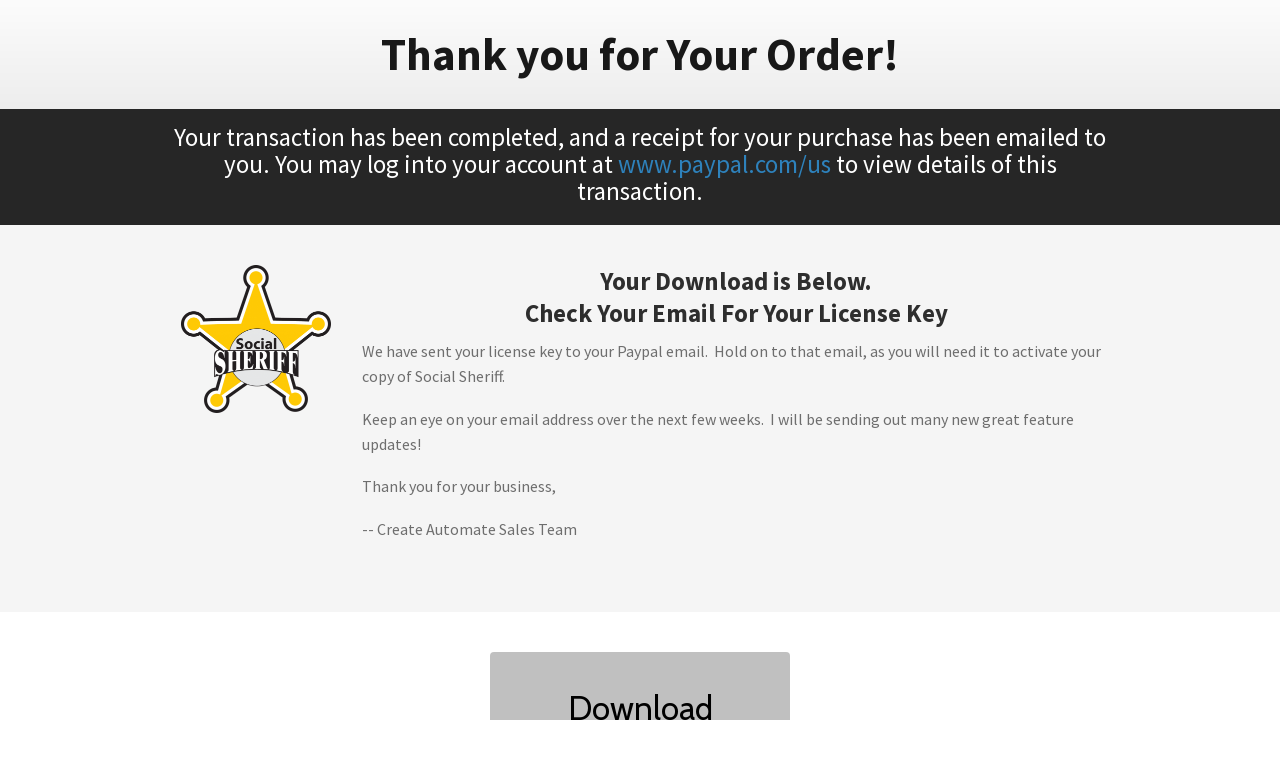

--- FILE ---
content_type: text/html; charset=UTF-8
request_url: http://createautomate.net/social-sheriff-platinum-download/
body_size: 27737
content:
<!DOCTYPE html>
<!--[if lt IE 7 ]><html class="ie ie6" lang="en-US" prefix="og: http://ogp.me/ns#"> <![endif]-->
<!--[if IE 7 ]><html class="ie ie7" lang="en-US" prefix="og: http://ogp.me/ns#"> <![endif]-->
<!--[if IE 8 ]><html class="ie ie8" lang="en-US" prefix="og: http://ogp.me/ns#"> <![endif]-->
<!--[if (gte IE 9)|!(IE)]><!--><html lang="en-US" prefix="og: http://ogp.me/ns#"> <!--<![endif]-->
<head>
<meta http-equiv="Content-Type" content="text/html; charset=UTF-8" />
<link rel="profile" href="http://gmpg.org/xfn/11" />
<meta name="viewport" content="width=device-width, initial-scale=1, maximum-scale=1" />
<link rel="pingback" href="http://createautomate.net/xmlrpc.php" />
<!-- OptimizePress SEO options -->
<title>Thank You for Your Purchase Social Sheriff Platinum - createautomate.net</title>
<meta property="og:type" content="article" />
<meta property="og:url" content="http://createautomate.net/social-sheriff-platinum-download/" />
<meta property="og:title" content="Thank You for Your Purchase Social Sheriff Platinum - createautomate.net" />
<!-- OptimizePress SEO options end -->

<link rel="shortcut icon" href="http://createautomate.net/wp-content/uploads/2015/07/createautomatefavicon.png" />

<!-- This site is optimized with the Yoast SEO plugin v4.2.1 - https://yoast.com/wordpress/plugins/seo/ -->
<link rel="canonical" href="http://createautomate.net/social-sheriff-platinum-download/" />
<meta property="og:locale" content="en_US" />
<meta property="og:type" content="article" />
<meta property="og:title" content="Thank You for Your Purchase Social Sheriff Platinum - createautomate.net" />
<meta property="og:url" content="http://createautomate.net/social-sheriff-platinum-download/" />
<meta property="og:site_name" content="createautomate.net" />
<meta property="og:image" content="http://createautomate.net/wp-content/themes/optimizePressTheme/lib/images//live_editor/add_new.png" />
<meta property="og:image" content="http://createautomate.net/wp-content/themes/optimizePressTheme/lib/images/pencil.png" />
<meta property="og:image" content="http://createautomate.net/wp-content/themes/optimizePressTheme/lib/images/move-icon.png" />
<meta property="og:image" content="http://createautomate.net/wp-content/themes/optimizePressTheme/lib/images/remove-row.png" />
<meta property="og:image" content="http://createautomate.net/wp-content/uploads/2015/07/png1-300x295-300x295.png" />
<meta property="og:image" content="http://createautomate.net/wp-content/themes/optimizePressTheme/lib/images/live_editor/split_column.png" />
<meta name="twitter:card" content="summary" />
<meta name="twitter:title" content="Thank You for Your Purchase Social Sheriff Platinum - createautomate.net" />
<meta name="twitter:image" content="http://createautomate.net/wp-content/themes/optimizePressTheme/lib/images//live_editor/add_new.png" />
<!-- / Yoast SEO plugin. -->

<META name="robots" content="noindex, nofollow"/>
<!-- Facebook Conversion Code for SS Platinum Sale -->
<script>(function() {
  var _fbq = window._fbq || (window._fbq = []);
  if (!_fbq.loaded) {
    var fbds = document.createElement('script');
    fbds.async = true;
    fbds.src = '//connect.facebook.net/en_US/fbds.js';
    var s = document.getElementsByTagName('script')[0];
    s.parentNode.insertBefore(fbds, s);
    _fbq.loaded = true;
  }
})();
window._fbq = window._fbq || [];
window._fbq.push(['track', '6021318610695', {'value':'109.92','currency':'USD'}]);
</script>
<noscript><img height="1" width="1" alt="" style="display:none" src="https://www.facebook.com/tr?ev=6021318610695&cd[value]=109.92&cd[currency]=USD&noscript=1" /></noscript><link rel='dns-prefetch' href='//cdnjs.cloudflare.com' />
<link rel='dns-prefetch' href='//netdna.bootstrapcdn.com' />
<link rel='dns-prefetch' href='//s.w.org' />
<link rel="alternate" type="application/rss+xml" title="createautomate.net &raquo; Feed" href="http://createautomate.net/feed/" />
<link rel="alternate" type="application/rss+xml" title="createautomate.net &raquo; Comments Feed" href="http://createautomate.net/comments/feed/" />
<!--Begin Facebook Meta Image--><meta property="og:image" content="
URL
http://createautomate.net/wp-content/uploads/2015/07/createautomateforfacebook.png
" />
<!--/#End Facebook Meta Image-->
<!--Begin Google Analytics-->
<script>
  (function(i,s,o,g,r,a,m){i['GoogleAnalyticsObject']=r;i[r]=i[r]||function(){
  (i[r].q=i[r].q||[]).push(arguments)},i[r].l=1*new Date();a=s.createElement(o),
  m=s.getElementsByTagName(o)[0];a.async=1;a.src=g;m.parentNode.insertBefore(a,m)
  })(window,document,'script','//www.google-analytics.com/analytics.js','ga');

  ga('create', 'UA-19779661-6', 'createautomate.net');
  ga('send', 'pageview');

</script>
<!--#End Google Analytics-->

<!-- Facebook Pixel Code -->
<script>
!function(f,b,e,v,n,t,s){if(f.fbq)return;n=f.fbq=function(){n.callMethod?
n.callMethod.apply(n,arguments):n.queue.push(arguments)};if(!f._fbq)f._fbq=n;
n.push=n;n.loaded=!0;n.version='2.0';n.queue=[];t=b.createElement(e);t.async=!0;
t.src=v;s=b.getElementsByTagName(e)[0];s.parentNode.insertBefore(t,s)}(window,
document,'script','https://connect.facebook.net/en_US/fbevents.js');

fbq('init', '820749604646364');
fbq('track', "PageView");</script>
<noscript><img height="1" width="1" style="display:none"
src="https://www.facebook.com/tr?id=820749604646364&ev=PageView&noscript=1"
/></noscript>
<!-- End Facebook Pixel Code --><link rel="alternate" type="application/rss+xml" title="createautomate.net &raquo; Thank You for Your Purchase Social Sheriff Platinum Comments Feed" href="http://createautomate.net/social-sheriff-platinum-download/feed/" />
		<script type="text/javascript">
			window._wpemojiSettings = {"baseUrl":"https:\/\/s.w.org\/images\/core\/emoji\/11\/72x72\/","ext":".png","svgUrl":"https:\/\/s.w.org\/images\/core\/emoji\/11\/svg\/","svgExt":".svg","source":{"concatemoji":"http:\/\/createautomate.net\/wp-includes\/js\/wp-emoji-release.min.js?ver=4.9.26"}};
			!function(e,a,t){var n,r,o,i=a.createElement("canvas"),p=i.getContext&&i.getContext("2d");function s(e,t){var a=String.fromCharCode;p.clearRect(0,0,i.width,i.height),p.fillText(a.apply(this,e),0,0);e=i.toDataURL();return p.clearRect(0,0,i.width,i.height),p.fillText(a.apply(this,t),0,0),e===i.toDataURL()}function c(e){var t=a.createElement("script");t.src=e,t.defer=t.type="text/javascript",a.getElementsByTagName("head")[0].appendChild(t)}for(o=Array("flag","emoji"),t.supports={everything:!0,everythingExceptFlag:!0},r=0;r<o.length;r++)t.supports[o[r]]=function(e){if(!p||!p.fillText)return!1;switch(p.textBaseline="top",p.font="600 32px Arial",e){case"flag":return s([55356,56826,55356,56819],[55356,56826,8203,55356,56819])?!1:!s([55356,57332,56128,56423,56128,56418,56128,56421,56128,56430,56128,56423,56128,56447],[55356,57332,8203,56128,56423,8203,56128,56418,8203,56128,56421,8203,56128,56430,8203,56128,56423,8203,56128,56447]);case"emoji":return!s([55358,56760,9792,65039],[55358,56760,8203,9792,65039])}return!1}(o[r]),t.supports.everything=t.supports.everything&&t.supports[o[r]],"flag"!==o[r]&&(t.supports.everythingExceptFlag=t.supports.everythingExceptFlag&&t.supports[o[r]]);t.supports.everythingExceptFlag=t.supports.everythingExceptFlag&&!t.supports.flag,t.DOMReady=!1,t.readyCallback=function(){t.DOMReady=!0},t.supports.everything||(n=function(){t.readyCallback()},a.addEventListener?(a.addEventListener("DOMContentLoaded",n,!1),e.addEventListener("load",n,!1)):(e.attachEvent("onload",n),a.attachEvent("onreadystatechange",function(){"complete"===a.readyState&&t.readyCallback()})),(n=t.source||{}).concatemoji?c(n.concatemoji):n.wpemoji&&n.twemoji&&(c(n.twemoji),c(n.wpemoji)))}(window,document,window._wpemojiSettings);
		</script>
		<style type="text/css">
img.wp-smiley,
img.emoji {
	display: inline !important;
	border: none !important;
	box-shadow: none !important;
	height: 1em !important;
	width: 1em !important;
	margin: 0 .07em !important;
	vertical-align: -0.1em !important;
	background: none !important;
	padding: 0 !important;
}
</style>
<link rel='stylesheet' id='font-awesome-css'  href='//netdna.bootstrapcdn.com/font-awesome/4.1.0/css/font-awesome.css' type='text/css' media='screen' />
<link rel='stylesheet' id='optimizepress-page-style-css'  href='http://createautomate.net/wp-content/themes/optimizePressTheme/pages/marketing/1/style.min.css?ver=2.5.13' type='text/css' media='all' />
<link rel='stylesheet' id='optimizepress-default-css'  href='http://createautomate.net/wp-content/themes/optimizePressTheme/lib/assets/default.min.css?ver=2.5.13' type='text/css' media='all' />
<script type='text/javascript' src='http://createautomate.net/wp-includes/js/jquery/jquery.js?ver=1.12.4'></script>
<script type='text/javascript' src='http://createautomate.net/wp-includes/js/jquery/jquery-migrate.min.js?ver=1.4.1'></script>
<script type='text/javascript'>
/* <![CDATA[ */
var OptimizePress = {"ajaxurl":"http:\/\/createautomate.net\/wp-admin\/admin-ajax.php","SN":"optimizepress","version":"2.5.13","script_debug":".min","localStorageEnabled":"","wp_admin_page":"","op_live_editor":"1","op_page_builder":"1","op_create_new_page":"","imgurl":"http:\/\/createautomate.net\/wp-content\/themes\/optimizePressTheme\/lib\/images\/","OP_URL":"http:\/\/createautomate.net\/wp-content\/themes\/optimizePressTheme\/","OP_JS":"http:\/\/createautomate.net\/wp-content\/themes\/optimizePressTheme\/lib\/js\/","OP_PAGE_BUILDER_URL":"","include_url":"http:\/\/createautomate.net\/wp-includes\/","op_autosave_interval":"300","op_autosave_enabled":"Y","paths":{"url":"http:\/\/createautomate.net\/wp-content\/themes\/optimizePressTheme\/","img":"http:\/\/createautomate.net\/wp-content\/themes\/optimizePressTheme\/lib\/images\/","js":"http:\/\/createautomate.net\/wp-content\/themes\/optimizePressTheme\/lib\/js\/","css":"http:\/\/createautomate.net\/wp-content\/themes\/optimizePressTheme\/lib\/css\/"},"social":{"twitter":"optimizepress","facebook":"optimizepress","googleplus":"111273444733787349971"},"flowplayerHTML5":"http:\/\/createautomate.net\/wp-content\/themes\/optimizePressTheme\/lib\/modules\/blog\/video\/flowplayer\/flowplayer.swf","flowplayerKey":"","flowplayerLogo":"","mediaelementplayer":"http:\/\/createautomate.net\/wp-content\/themes\/optimizePressTheme\/lib\/modules\/blog\/video\/mediaelement\/","pb_unload_alert":"This page is asking you to confirm that you want to leave - data you have entered may not be saved.","pb_save_alert":"Please make sure you are happy with all of your options as some options will not be able to be changed for this page later.","search_default":"Search...","optimizemember":{"enabled":false,"version":"0"},"OP_LEADS_URL":"https:\/\/my.optimizeleads.com\/","OP_LEADS_THEMES_URL":"https:\/\/my.optimizeleads.com\/build\/themes\/"};
/* ]]> */
</script>
<script type='text/javascript' src='http://createautomate.net/wp-content/themes/optimizePressTheme/lib/js/op-jquery-base-all.min.js?ver=2.5.13'></script>
<script type='text/javascript' src='//cdnjs.cloudflare.com/ajax/libs/jquery-easing/1.4.1/jquery.easing.min.js?ver=4.9.26'></script>
<link rel='https://api.w.org/' href='http://createautomate.net/wp-json/' />
<link rel="EditURI" type="application/rsd+xml" title="RSD" href="http://createautomate.net/xmlrpc.php?rsd" />
<link rel="wlwmanifest" type="application/wlwmanifest+xml" href="http://createautomate.net/wp-includes/wlwmanifest.xml" /> 
<meta name="generator" content="WordPress 4.9.26" />
<link rel='shortlink' href='http://createautomate.net/?p=651' />
<link rel="alternate" type="application/json+oembed" href="http://createautomate.net/wp-json/oembed/1.0/embed?url=http%3A%2F%2Fcreateautomate.net%2Fsocial-sheriff-platinum-download%2F" />
<link rel="alternate" type="text/xml+oembed" href="http://createautomate.net/wp-json/oembed/1.0/embed?url=http%3A%2F%2Fcreateautomate.net%2Fsocial-sheriff-platinum-download%2F&#038;format=xml" />

<style>
.scroll-back-to-top-wrapper {
    position: fixed;
	opacity: 0;
	visibility: hidden;
	overflow: hidden;
	text-align: center;
	z-index: 99999999;
    background-color: #777777;
	color: #eeeeee;
	width: 150px;
	height: 97px;
	line-height: 97px;
	right: 30px;
	bottom: 30px;
	padding-top: 2px;
	border-top-left-radius: 10px;
	border-top-right-radius: 10px;
	border-bottom-right-radius: 10px;
	border-bottom-left-radius: 10px;
	-webkit-transition: all 0.5s ease-in-out;
	-moz-transition: all 0.5s ease-in-out;
	-ms-transition: all 0.5s ease-in-out;
	-o-transition: all 0.5s ease-in-out;
	transition: all 0.5s ease-in-out;
}
.scroll-back-to-top-wrapper:hover {
	background-color: #888888;
  color: #eeeeee;
}
.scroll-back-to-top-wrapper.show {
    visibility:visible;
    cursor:pointer;
	opacity: 1.0;
}
.scroll-back-to-top-wrapper i.fa {
	line-height: inherit;
}
.scroll-back-to-top-wrapper .fa-lg {
	vertical-align: 0;
}
</style>
        <!--[if (gte IE 6)&(lte IE 8)]>
            <script type="text/javascript" src="http://createautomate.net/wp-content/themes/optimizePressTheme/lib/js/selectivizr-1.0.2-min.js?ver=1.0.2"></script>
        <![endif]-->
        <!--[if lt IE 9]>
            <script src="http://createautomate.net/wp-content/themes/optimizePressTheme/lib/js//html5shiv.min.js"></script>
        <![endif]-->
    
            <style type="text/css" id="op_header_css">
            p, .single-post-content li, #content_area li, .op-popup-button .default-button{font-size:16px;font-family:"Source Sans Pro", sans-serif;color:#6e6e6e}a, blockquote{font-family:"Source Sans Pro", sans-serif}h1,.main-content h1,.single-post-content h1,.full-width.featured-panel h1,.latest-post .the-title, .step-graphic-style-1-number, .step-graphic-style-2-number, .step-graphic-style-3-number, .step-graphic-style-4-number, .step-graphic-style-5-number{font-family:"Source Sans Pro", sans-serif}h2,.main-content h2,.single-post-content h2,.op-page-header h2,.featured-panel h2,.featured-posts .post-content h2,.featured-posts .post-content h2 a,.latest-post h2 a{font-family:"Source Sans Pro", sans-serif}h3,.main-content h3,.single-post-content h3{font-size:20px;font-family:"Source Sans Pro", sans-serif;color:#4d4d4d}
            </style>
            
<link href="http://fonts.googleapis.com/css?family=Cabin:r,b,i,bi|Source Sans Pro:300,r,i,b,bi" rel="stylesheet" type="text/css" /></head>
<body class="page-template-default page page-id-651 op-live-editor-page op-theme">
    <div class="container main-content">
        <div id="content_area" class=""><div style='background:#fcfcfc;background:-webkit-gradient(linear, left top, left bottom, color-stop(0%, #fcfcfc), color-stop(100%, #ededed));background:-webkit-linear-gradient(top, #fcfcfc 0%, #ededed 100%);background:-moz-linear-gradient(top, #fcfcfc 0%, #ededed 100%);background:-ms-linear-gradient(top, #fcfcfc 0%, #ededed 100%);background:-o-linear-gradient(top, #fcfcfc 0%, #ededed 100%);background:linear-gradient(to bottom, #fcfcfc 0%, #ededed 100%);filter:progid:DXImageTransform.Microsoft.gradient(startColorstr=#fcfcfc, endColorstr=#ededed, GradientType=0);padding-bottom:20px;'  class="row one-column cf ui-sortable section   " id="le_body_row_1" data-style="eyJiYWNrZ3JvdW5kQ29sb3JTdGFydCI6IiNmY2ZjZmMiLCJiYWNrZ3JvdW5kQ29sb3JFbmQiOiIjZWRlZGVkIiwicGFkZGluZ0JvdHRvbSI6IjIwIn0="><div class="fixed-width"><div class="one-column column cols" id="le_body_row_1_col_1"><div class="element-container cf" data-style="" id="le_body_row_1_col_1_el_1"><div class="element"> <h2 style='font-size:45px;text-align:center;margin-bottom:10px;'>Thank you for Your Order!</h2> </div></div></div></div></div><div style='background:#262626;padding-top:15px;padding-bottom:10px;'  class="row one-column cf ui-sortable section   " id="le_body_row_2" data-style="eyJiYWNrZ3JvdW5kQ29sb3JTdGFydCI6IiMyNjI2MjYiLCJwYWRkaW5nVG9wIjoiMTUiLCJwYWRkaW5nQm90dG9tIjoiMTAifQ=="><div class="fixed-width"><div class="one-column column cols" id="le_body_row_2_col_1"><div class="element-container cf" data-style="" id="le_body_row_2_col_1_el_1"><div class="element"> <h2 style='font-size:25px;font-style:normal;font-weight:normal;color:#ffffff;text-align:center;'>Your transaction has been completed, and a receipt for your purchase has been emailed to you. You may log into your account at <a href="https://www.paypal.com/us/">www.paypal.com/us</a> to view details of this transaction.</h2> </div></div></div></div></div><div style='background:#f5f5f5;padding-bottom:50px;'  class="row five-columns cf ui-sortable section   " id="le_body_row_3" data-style="eyJiYWNrZ3JvdW5kQ29sb3JTdGFydCI6IiNmNWY1ZjUiLCJwYWRkaW5nQm90dG9tIjoiNTAifQ=="><div class="fixed-width"><div class="one-fifth column cols narrow" id="le_body_row_3_col_1"><div class="element-container cf" data-style="" id="le_body_row_3_col_1_el_1"><div class="element"> 
                <div class="image-caption" style='width:150px;margin-top:0px;margin-bottom:px;margin-right:auto;margin-left:auto;'><img alt="" src="http://createautomate.com/wp-content/uploads/2015/07/png1-300x295-300x295.png"  border="0" class="full-width" /></div>
             </div></div></div><div class="four-fifths column cols" id="le_body_row_3_col_2"><div class="element-container cf" data-style="" id="le_body_row_3_col_2_el_1"><div class="element"> <div class="op-text-block" style="margin-bottom:0px;width:748px;line-height:32px;text-align: left;padding-bottom:10px;"><p style='font-size:25px;font-weight:bold;color:#2e2e2e;line-height:32px;text-align: center;'>Your Download is Below.<br />
Check Your Email For Your License Key</p>
</div> </div></div><div class="element-container cf" data-style="" id="le_body_row_3_col_2_el_2"><div class="element"> <div class="op-text-block" style="width:748px;text-align: left;"><p style='font-size:16px;'>We have sent your license key to your Paypal email.  Hold on to that email, as you will need it to activate your copy of Social Sheriff.</p>
<p style='font-size:16px;'>Keep an eye on your email address over the next few weeks.  I will be sending out many new great feature updates!</p>
<p style='font-size:16px;'>Thank you for your business,</p>
<p style='font-size:16px;'>-- Create Automate Sales Team</p>
</div> </div></div></div></div></div><div  class="row three-columns cf ui-sortable   " id="le_body_row_4" data-style=""><div class="fixed-width"><div class="one-third column cols narrow" id="le_body_row_4_col_1"></div><div class="one-third column cols narrow" id="le_body_row_4_col_2"><div class="element-container cf" data-style="" id="le_body_row_4_col_2_el_1"><div class="element"> <div style="text-align:center"><style type="text/css">#btn_1_669aedbf4d1cb1c7ad20fcfa1203ea59 .text {font-size:33px;color:#000000;font-family:Cabin;font-weight:normal;}#btn_1_669aedbf4d1cb1c7ad20fcfa1203ea59 {padding:40px 50px;border-color:#000000;border-width:0px;-moz-border-radius:4px;-webkit-border-radius:4px;border-radius:4px;background:#c0c0c0;box-shadow:none;}#btn_1_669aedbf4d1cb1c7ad20fcfa1203ea59 .gradient {-moz-border-radius:4px;-webkit-border-radius:4px;border-radius:4px;}#btn_1_669aedbf4d1cb1c7ad20fcfa1203ea59 .shine {-moz-border-radius:4px;-webkit-border-radius:4px;border-radius:4px;}#btn_1_669aedbf4d1cb1c7ad20fcfa1203ea59 .active {-moz-border-radius:4px;-webkit-border-radius:4px;border-radius:4px;}#btn_1_669aedbf4d1cb1c7ad20fcfa1203ea59 .hover {-moz-border-radius:4px;-webkit-border-radius:4px;border-radius:4px;}</style><a href="http://createautomate.com/release/SocialSheriffPlatinum-setup.exe" id="btn_1_669aedbf4d1cb1c7ad20fcfa1203ea59" class="css-button style-1"><span class="text">Download Platinum Edition</span><span class="hover"></span><span class="active"></span></a></div> </div></div></div><div class="one-third column cols narrow" id="le_body_row_4_col_3"></div></div></div></div>        <div class="full-width footer small-footer-text">
                        <div class="row">
                <div class="fixed-width">
                
                        <style>
                            .footer-navigation ul li a,
                            .footer-navigation ul li a:hover{
                                
                            }

                            .footer,
                            .footer p,
                            .op-promote a,
                            .footer .footer-copyright,
                            .footer .footer-disclaimer{
                                
                            }

                            .footer p{  }
                        </style>
                    
                        <nav class="footer-navigation">
                            <ul id="nav-footer" class="inline-nav">
                                <li id="menu-item-461" class="menu-item menu-item-type-post_type menu-item-object-page menu-item-has-children menu-item-461"><a href="http://createautomate.net/products/">Products</a></li>
<li id="menu-item-444" class="menu-item menu-item-type-post_type menu-item-object-page menu-item-has-children menu-item-444"><a href="http://createautomate.net/tutorials/">Tutorials</a></li>
<li id="menu-item-446" class="menu-item menu-item-type-post_type menu-item-object-page menu-item-446"><a href="http://createautomate.net/faqs/">FAQs</a></li>
<li id="menu-item-447" class="menu-item menu-item-type-post_type menu-item-object-page menu-item-447"><a href="http://createautomate.net/blog/">Blog</a></li>

                            </ul>
                        </nav>
                    <p class="footer-copyright">Copyright 2014 - createautomate.net | Create Content - Share on Autopilot. All Rights Reserved</p>                </div>
            </div>
        </div>
            </div><!-- container -->
<div class="scroll-back-to-top-wrapper">
	<span class="scroll-back-to-top-inner">
					<i class="fa fa-5x fa-hand-o-up"></i>
			</span>
</div><!-- Google Code for Social Sheriff Platinum Purchase Conversion Page -->
<script type="text/javascript">
/* <![CDATA[ */
var google_conversion_id = 1070169434;
var google_conversion_language = "en";
var google_conversion_format = "2";
var google_conversion_color = "ffffff";
var google_conversion_label = "9YulCLKqvlgQ2vql_gM";
var google_conversion_value = 109.92;
var google_remarketing_only = false;
/* ]]> */
</script>
<script type="text/javascript" src="//www.googleadservices.com/pagead/conversion.js">
</script>
<noscript>
<div style="display:inline;">
<img height="1" width="1" style="border-style:none;" alt="" src="//www.googleadservices.com/pagead/conversion/1070169434/?label=9YulCLKqvlgQ2vql_gM&guid=ON&script=0"/>
</div>
</noscript>

<!-- 7Search Code for Conversion Page (start) -->
<script language="JavaScript" type="text/javascript">
var _7search_conversion_advid = 175642;
var _7search_conversion_urlid = 14795258;
var _7search_conversion_type = "purchase";
var _7search_conversion_value = 109.92;
</script>
<script language="JavaScript" type="text/javascript" src="http://conversion.7search.com/conversion/v1/conversion.js"></script>
<noscript><img width="1" height="1" border="0" src="http://conversion.7search.com/conversion/v1/?advid=175642&urlid=14795258&type=purchase&value=109.92&noscript=1" /></noscript>
<!-- 7Search Code for Conversion Page (end) -->
<!--Youtube site ownership verification-->
        <meta name="google-site-verification" content="YjRKEoUwRiT-4yodZDsXyUmQiHiE7s0UGtpc2oVFzc0" />
        <!--/#Youtube site ownership verification-->
<!--Begin Adroll Tracking-->
<script type="text/javascript">
adroll_adv_id = "3OIC25GVTBHCJL5ZSQHUVV";
adroll_pix_id = "K36E3XZ76VG4VACGU4STVF";
(function () {
var oldonload = window.onload;
window.onload = function(){
   __adroll_loaded=true;
   var scr = document.createElement("script");
   var host = (("https:" == document.location.protocol) ? "https://s.adroll.com" : "http://a.adroll.com");
   scr.setAttribute('async', 'true');
   scr.type = "text/javascript";
   scr.src = host + "/j/roundtrip.js";
   ((document.getElementsByTagName('head') || [null])[0] ||
    document.getElementsByTagName('script')[0].parentNode).appendChild(scr);
   if(oldonload){oldonload()}};
}());
</script>
<!--#End Adroll Tracking-->
<!-- Google Code for Remarketing Tag -->
<!--------------------------------------------------
Remarketing tags may not be associated with personally identifiable information or placed on pages related to sensitive categories. See more information and instructions on how to setup the tag on: http://google.com/ads/remarketingsetup
--------------------------------------------------->
<script type="text/javascript">
/* <![CDATA[ */
var google_conversion_id = 880513975;
var google_custom_params = window.google_tag_params;
var google_remarketing_only = true;
/* ]]> */
</script>
<script type="text/javascript" src="//www.googleadservices.com/pagead/conversion.js">
</script>
<noscript>
<div style="display:inline;">
<img height="1" width="1" style="border-style:none;" alt="" src="//googleads.g.doubleclick.net/pagead/viewthroughconversion/880513975/?value=0&amp;guid=ON&amp;script=0"/>
</div>
</noscript>
<!--/Google Code for Remarketing Tag -->
<!--Bing Ads Universal Tag-->
<img src="//bat.bing.com/action/0?ti=4020566&Ver=2" height="0" width="0" style="display:none; visibility: hidden;" />
<!--/Bing Ads Universal Tag--><script type='text/javascript' src='http://createautomate.net/wp-includes/js/comment-reply.min.js?ver=4.9.26'></script>
<script type='text/javascript'>
/* <![CDATA[ */
var qpprFrontData = {"linkData":{"http:\/\/createautomate.net\/training\/youtube-training\/youtube-ads-placement\/":[0,1,"http:\/\/jvz3.com\/c\/183851\/195367"],"http:\/\/createautomate.net\/training\/facebook-training\/facebook-ads\/":[0,1,"http:\/\/jvz6.com\/c\/183851\/149769"],"http:\/\/createautomate.net\/training\/facebook-training\/facebook-marketing-blueprint\/":[0,1,"http:\/\/jvz2.com\/c\/183851\/76301"]},"siteURL":"http:\/\/createautomate.net","siteURLq":"http:\/\/createautomate.net"};
/* ]]> */
</script>
<script type='text/javascript' src='http://createautomate.net/wp-content/plugins/quick-pagepost-redirect-plugin/js/qppr_frontend_script.min.js?ver=5.1.8'></script>
<script type='text/javascript'>
/* <![CDATA[ */
var scrollBackToTop = {"scrollDuration":"1500","fadeDuration":"0.5"};
/* ]]> */
</script>
<script type='text/javascript' src='http://createautomate.net/wp-content/plugins/scroll-back-to-top/assets/js/scroll-back-to-top.js'></script>
<script type='text/javascript' src='http://createautomate.net/wp-includes/js/wp-embed.min.js?ver=4.9.26'></script>
<script type='text/javascript' src='http://createautomate.net/wp-content/themes/optimizePressTheme/lib/js/op-front-all.min.js?ver=2.5.13'></script>
<script type='text/javascript' src='http://createautomate.net/wp-content/themes/optimizePressTheme/lib/js/menus.min.js?ver=2.5.13'></script>
			<script type="text/javascript">
				jQuery.noConflict();
				(function( $ ) {
					$(function() {
						// More code using $ as alias to jQuery
						$("area[href*=\\#],a[href*=\\#]:not([href=\\#]):not([href^='\\#tab']):not([href^='\\#quicktab']):not([href^='\\#pane'])").click(function() {
							if (location.pathname.replace(/^\//,'') == this.pathname.replace(/^\//,'') && location.hostname == this.hostname) {
								var target = $(this.hash);
								target = target.length ? target : $('[name=' + this.hash.slice(1) +']');
								if (target.length) {
								$('html,body').animate({
								scrollTop: target.offset().top - 20  
								},1500 ,'easeInQuint');
								return false;
								}
							}
						});
					});
				})(jQuery);	
			</script>				
				</body>
</html>

--- FILE ---
content_type: text/plain
request_url: https://www.google-analytics.com/j/collect?v=1&_v=j102&a=1100677733&t=pageview&_s=1&dl=http%3A%2F%2Fcreateautomate.net%2Fsocial-sheriff-platinum-download%2F&ul=en-us%40posix&dt=Thank%20You%20for%20Your%20Purchase%20Social%20Sheriff%20Platinum%20-%20createautomate.net&sr=1280x720&vp=1280x720&_u=IEBAAAABAAAAACAAI~&jid=1621080233&gjid=1180277710&cid=248642298.1769333618&tid=UA-19779661-6&_gid=2113518654.1769333618&_r=1&_slc=1&z=1928938778
body_size: -286
content:
2,cG-C893HX6X75